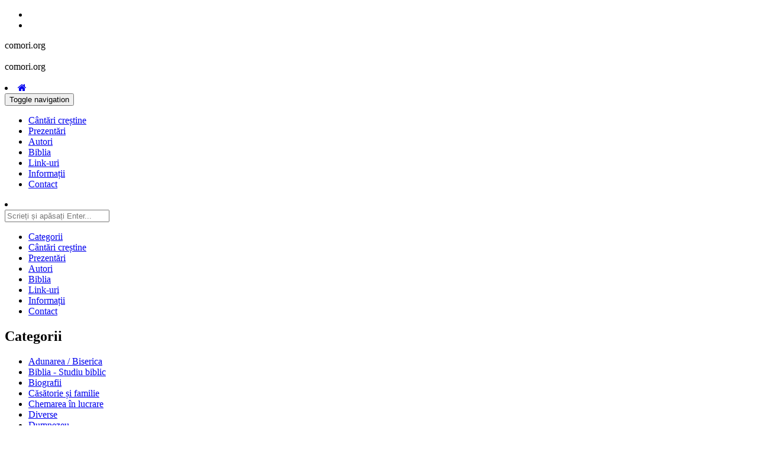

--- FILE ---
content_type: text/html; charset=UTF-8
request_url: https://comori.org/biblia/2-imparati/capitolul-3/
body_size: 5544
content:
<!DOCTYPE html>
<html lang="ro">
<head>
    <title>    Biblia GBV 2001 online | 2 Împărați Capitolul 3 | comori.org
</title>
<meta content="width=device-width, initial-scale=1, maximum-scale=1" name="viewport">
<meta http-equiv="X-UA-COMPATIBLE" content="IE=edge">
<meta content="text/html; charset=UTF-8" http-equiv="Content-Type">
<meta name="description" content="    Biblia online versiunea GBV 2001, o traducere literală mai aproape de textul original sacru
">
<link rel="alternate" href="http://comori.org" hreflang="ro-ro" />
<link rel="apple-touch-icon" sizes="180x180" href="/public/images/favicons/apple-touch-icon.png?v=lkgp5G70Yx">
<link rel="icon" type="image/png" href="/public/images/favicons/favicon-32x32.png?v=lkgp5G70Yx" sizes="32x32">
<link rel="icon" type="image/png" href="/public/images/favicons/favicon-16x16.png?v=lkgp5G70Yx" sizes="16x16">
<link rel="manifest" href="/public/images/favicons/manifest.json?v=lkgp5G70Yx">
<link rel="mask-icon" href="/public/images/favicons/safari-pinned-tab.svg?v=lkgp5G70Yx" color="#9d1907">
<link rel="shortcut icon" href="/public/images/favicons/favicon.ico?v=lkgp5G70Yx">
<meta name="theme-color" content="#ffffff">
<link href="https://maxcdn.bootstrapcdn.com/font-awesome/4.5.0/css/font-awesome.min.css" rel="stylesheet">
<link href="https://fonts.googleapis.com/css?family=Titillium+Web:400,400italic,700" rel="stylesheet" type="text/css">
<link href="https://fonts.googleapis.com/css?family=Open+Sans" rel="stylesheet">
<link rel="stylesheet" href="/public/css/main.css">
<link rel="stylesheet" href="/public/css/responsive.css">
<script src="https://code.jquery.com/jquery-2.2.4.min.js" integrity="sha256-BbhdlvQf/xTY9gja0Dq3HiwQF8LaCRTXxZKRutelT44=" crossorigin="anonymous"></script>
<script src="/public/js/scripts.js" type="text/javascript"></script>
<script src="/public/js/analytics.js" type="text/javascript" async defer></script>        
</head>
<body>
<div id="pages-wrapper" class="index home">
    <div id="outer-wrapper">
        <header>
            <div class="row" id="header-wrapper">
    <!-- Logo Site -->
    <!-- <div class="the-logo section" id="header" name="logo">

         <a href="#" itemprop="url" style="display: block">
             <h1>comori.org</h1>
         </a>

     </div> -->
    <!-- Logo Site (End) -->
    <!-- Social X -->
    <div class="social-x section" id="social-x"><div class="widget LinkList" data-version="1" id="LinkList20">
            <div class="widget-content">
                <ul>
                    <li><a target="_blank" class="facebook" href="https://www.facebook.com/Comoriorg" title="facebook"></a></li>
                    <li><a target="_blank" class="gplus" href="https://plus.google.com/+ComoriOrg" title="gplus"></a></li>
                </ul>
            </div>
        </div></div>
    <!-- Social X (End) -->
    <!-- ADS Top (Start) -->
    <div class="top-728">
        <div class="brand">
            comori.org
        </div>
        <img alt="" src="/public/images/test14.jpg">


    </div>
    <div class="header-mobile">
        <div class="brand">
            comori.org
        </div>
        <img alt="" src="/public/images/header_mobile.jpg">
    </div>
    <!-- ADS Top (End) -->
</div>
<div class="clear"></div>

<!-- Main Menu -->
<nav class="row" id="menu-1">
    <div id="li-home"><li><a href="/"><i class="fa fa-home"></i></a></li></div>
    <div class="menu section" id="menu">
        <div class="widget LinkList" data-version="1" id="LinkList94">
            <button id="nav-toggler" class="navbar-toggle collapsed" type="button">
                <span class="sr-only">Toggle navigation</span>
                <span class="icon-bar"></span>
                <span class="icon-bar"></span>
                <span class="icon-bar"></span>
            </button>
            <ul id="nav">
                <li><a href="/cantari-crestine/">Cântări creștine</a></li>
                <li><a href="/prezentari/">Prezentări</a></li>
                <li><a href="/autori/">Autori</a></li>
                <li><a href="/biblia/">Biblia</a></li>
                <li><a href="/link-uri/">Link-uri</a></li>
                <li><a href="/info/">Informații</a></li>
                <li><a href="/contact/">Contact</a></li>
            </ul>
        </div>
    </div>
    <div class="header-search">
        <li>
            <a class="search">
                <form action="/search.php" method="get" role="search">
                    <input id="s" name="q" placeholder="Scrieți și apăsați Enter..." type="text" value="">
                </form>
            </a>
        </li>
    </div>
    <ul id="mobile-nav">
        <li><a href="/categorii/">Categorii</a></li>
        <li><a href="/cantari-crestine/">Cântări creștine</a></li>
        <li><a href="/prezentari/">Prezentări</a></li>
        <li><a href="/autori/">Autori</a></li>
        <li><a href="/biblia/">Biblia</a></li>
        <li><a href="/link-uri/">Link-uri</a></li>
        <li><a href="/info/">Informații</a></li>
        <li><a href="/contact/">Contact</a></li>
    </ul>
</nav>
<!-- Main Menu (end) -->
<div class="clear"></div>        </header>
        <div id="content-wrapper">
            <!-- Sidebar Left (end)-->
                <aside class="sidebar-left">
    <nav class="sidebara section" id="sidebar-left"><div class="widget Label" data-version="1" id="Label1">
            <h2>Categorii</h2>
            <div class="widget-content list-label-widget-content">
                <ul>
                    <li><a id="catId1" href="/categorie/adunarea-biserica/"> Adunarea / Biserica</a></li>
                    <li><a id="catId2" href="/categorie/biblia-studiu-biblic/"> Biblia - Studiu biblic</a></li>
                    <li><a id="catId11" href="/categorie/biografii/"> Biografii</a></li>
                    <li><a id="catId12" href="/categorie/casatorie-si-familie/"> Căsătorie și familie</a></li>
                    <li><a id="catId5" href="/categorie/chemarea-in-lucrare/"> Chemarea în lucrare</a></li>
                    <li><a id="catId80" href="/categorie/diverse/"> Diverse</a></li>
                    <li><a id="catId13" href="/categorie/dumnezeu/"> Dumnezeu</a></li>
                    <li><a id="catId9" href="/categorie/intrebari-si-raspunsuri/"> Întrebări și răspunsuri</a></li>
                    <li><a id="catId8" href="/categorie/noul-testament/"> Noul Testament</a></li>
                    <li><a id="catId6" href="/categorie/personaje-biblice/"> Personaje biblice</a></li>
                    <li><a id="catId4" href="/categorie/tanarul-crestin/"> Tânărul creștin</a></li>
                    <li><a id="catId7" href="/categorie/vechiul-testament/"> Vechiul Testament</a></li>
                    <li><a id="catId3" href="/categorie/viata-de-credinta/"> Viața de credință</a></li>
                    <li><a id="catId10" href="/categorie/viata-de-rugaciune"> Viața de rugăciune</a></li>
                </ul>
            </div>
        </div>
    </nav>
</aside>                <div id="main-wrapper" class="article-wrapper">
    <ul class="bible-menu-list">
        <li><a href="#" id="ot-sub-trigger"><i class="fa fa-book" aria-hidden="true"></i> <span class="mobile-hide">Vechiul Testament</span><span class="mobile-show bold">VT</span></a><ul class="bible-menu-list-sub" id="ot-sub"><li><a href="/biblia/geneza/capitolul-1/">Geneza</a></li><li><a href="/biblia/exodul/capitolul-1/">Exodul</a></li><li><a href="/biblia/leviticul/capitolul-1/">Leviticul</a></li><li><a href="/biblia/numeri/capitolul-1/">Numeri</a></li><li><a href="/biblia/deuteronomul/capitolul-1/">Deuteronomul</a></li><li><a href="/biblia/iosua/capitolul-1/">Iosua</a></li><li><a href="/biblia/judecatorii/capitolul-1/">Judecatorii</a></li><li><a href="/biblia/rut/capitolul-1/">Rut</a></li><li><a href="/biblia/1-samuel/capitolul-1/">1 Samuel</a></li><li><a href="/biblia/2-samuel/capitolul-1/">2 Samuel</a></li><li><a href="/biblia/1-imparati/capitolul-1/">1 Imparati</a></li><li><a href="/biblia/2-imparati/capitolul-1/">2 Imparati</a></li><li><a href="/biblia/1-cronici/capitolul-1/">1 Cronici</a></li><li><a href="/biblia/2-cronici/capitolul-1/">2 Cronici</a></li><li><a href="/biblia/ezra/capitolul-1/">Ezra</a></li><li><a href="/biblia/neemia/capitolul-1/">Neemia</a></li><li><a href="/biblia/estera/capitolul-1/">Estera</a></li><li><a href="/biblia/iov/capitolul-1/">Iov</a></li><li><a href="/biblia/psalmii/capitolul-1/">Psalmii</a></li><li><a href="/biblia/proverbele/capitolul-1/">Proverbele</a></li><li><a href="/biblia/eclesiastul/capitolul-1/">Eclesiastul</a></li><li><a href="/biblia/cantarea-cantarilor/capitolul-1/">Cantarea cantarilor</a></li><li><a href="/biblia/isaia/capitolul-1/">Isaia</a></li><li><a href="/biblia/ieremia/capitolul-1/">Ieremia</a></li><li><a href="/biblia/plangerile-lui-ieremia/capitolul-1/">Plangerile lui Ieremia</a></li><li><a href="/biblia/ezechiel/capitolul-1/">Ezechiel</a></li><li><a href="/biblia/daniel/capitolul-1/">Daniel</a></li><li><a href="/biblia/osea/capitolul-1/">Osea</a></li><li><a href="/biblia/ioel/capitolul-1/">Ioel</a></li><li><a href="/biblia/amos/capitolul-1/">Amos</a></li><li><a href="/biblia/obadia/capitolul-1/">Obadia</a></li><li><a href="/biblia/iona/capitolul-1/">Iona</a></li><li><a href="/biblia/mica/capitolul-1/">Mica</a></li><li><a href="/biblia/naum/capitolul-1/">Naum</a></li><li><a href="/biblia/habacuc/capitolul-1/">Habacuc</a></li><li><a href="/biblia/tefania/capitolul-1/">Tefania</a></li><li><a href="/biblia/hagai/capitolul-1/">Hagai</a></li><li><a href="/biblia/zaharia/capitolul-1/">Zaharia</a></li><li><a href="/biblia/maleahi/capitolul-1/">Maleahi</a></li></ul>
        </li>
        <li>
            <a href="#" id="nt-sub-trigger"><i class="fa fa-book" aria-hidden="true"></i> <span class="mobile-hide">Noul Testament</span><span class="mobile-show bold">NT</span></a>
            <ul id="nt-sub" class="bible-menu-list-sub"><li><a href="/biblia/matei/capitolul-1/">Matei</a></li><li><a href="/biblia/marcu/capitolul-1/">Marcu</a></li><li><a href="/biblia/luca/capitolul-1/">Luca</a></li><li><a href="/biblia/ioan/capitolul-1/">Ioan</a></li><li><a href="/biblia/faptele-apostolilor/capitolul-1/">Faptele apostolilor</a></li><li><a href="/biblia/romani/capitolul-1/">Romani</a></li><li><a href="/biblia/1-corinteni/capitolul-1/">1 Corinteni</a></li><li><a href="/biblia/2-corinteni/capitolul-1/">2 Corinteni</a></li><li><a href="/biblia/galateni/capitolul-1/">Galateni</a></li><li><a href="/biblia/efeseni/capitolul-1/">Efeseni</a></li><li><a href="/biblia/filipeni/capitolul-1/">Filipeni</a></li><li><a href="/biblia/coloseni/capitolul-1/">Coloseni</a></li><li><a href="/biblia/1-tesaloniceni/capitolul-1/">1 Tesaloniceni</a></li><li><a href="/biblia/2-tesaloniceni/capitolul-1/">2 Tesaloniceni</a></li><li><a href="/biblia/1-timotei/capitolul-1/">1 Timotei</a></li><li><a href="/biblia/2-timotei/capitolul-1/">2 Timotei</a></li><li><a href="/biblia/tit/capitolul-1/">Tit</a></li><li><a href="/biblia/filimon/capitolul-1/">Filimon</a></li><li><a href="/biblia/evrei/capitolul-1/">Evrei</a></li><li><a href="/biblia/iacov/capitolul-1/">Iacov</a></li><li><a href="/biblia/1-petru/capitolul-1/">1 Petru</a></li><li><a href="/biblia/2-petru/capitolul-1/">2 Petru</a></li><li><a href="/biblia/1-ioan/capitolul-1/">1 Ioan</a></li><li><a href="/biblia/2-ioan/capitolul-1/">2 Ioan</a></li><li><a href="/biblia/3-ioan/capitolul-1/">3 Ioan</a></li><li><a href="/biblia/iuda/capitolul-1/">Iuda</a></li><li><a href="/biblia/apocalipsa/capitolul-1/">Apocalipsa</a></li></ul>
        </li>
        <li>
            <a href="#" id="ch-sub-trigger"><i class="fa fa-bookmark" aria-hidden="true"></i> Capitol</a><ul id="ch-sub" class="bible-menu-list-sub chapter"><li><a href="/biblia/2-imparati/capitolul-1/">1</a></li><li><a href="/biblia/2-imparati/capitolul-2/">2</a></li><li><a href="/biblia/2-imparati/capitolul-3/">3</a></li><li><a href="/biblia/2-imparati/capitolul-4/">4</a></li><li><a href="/biblia/2-imparati/capitolul-5/">5</a></li><li><a href="/biblia/2-imparati/capitolul-6/">6</a></li><li><a href="/biblia/2-imparati/capitolul-7/">7</a></li><li><a href="/biblia/2-imparati/capitolul-8/">8</a></li><li><a href="/biblia/2-imparati/capitolul-9/">9</a></li><li><a href="/biblia/2-imparati/capitolul-10/">10</a></li><li><a href="/biblia/2-imparati/capitolul-11/">11</a></li><li><a href="/biblia/2-imparati/capitolul-12/">12</a></li><li><a href="/biblia/2-imparati/capitolul-13/">13</a></li><li><a href="/biblia/2-imparati/capitolul-14/">14</a></li><li><a href="/biblia/2-imparati/capitolul-15/">15</a></li><li><a href="/biblia/2-imparati/capitolul-16/">16</a></li><li><a href="/biblia/2-imparati/capitolul-17/">17</a></li><li><a href="/biblia/2-imparati/capitolul-18/">18</a></li><li><a href="/biblia/2-imparati/capitolul-19/">19</a></li><li><a href="/biblia/2-imparati/capitolul-20/">20</a></li><li><a href="/biblia/2-imparati/capitolul-21/">21</a></li><li><a href="/biblia/2-imparati/capitolul-22/">22</a></li><li><a href="/biblia/2-imparati/capitolul-23/">23</a></li><li><a href="/biblia/2-imparati/capitolul-24/">24</a></li><li><a href="/biblia/2-imparati/capitolul-25/">25</a></li><div class="clear"></div></ul></li>
    </ul>

        <div class="bible-search">
            <form id='bible-search' action="/biblesearch.php" method="get">
                <a class="search">
                    <i class="fa fa-search" aria-hidden="true"></i>
                </a>
                <input id="s" autocomplete="off" name="q" placeholder="Scrieți și apăsați Enter..." type="text" value="">
                <div class="clear"></div>
            </form>
        </div>


        <div class="bible-container">
            <div class='bible-nav-top'><ul><li class='bible-left'><a href='/biblia/2-imparati/capitolul-2/'><i class='fa fa-arrow-circle-o-left'></i> 2 Imparati 2</a></li><li class='bible-middle'>&nbsp;</li><li class='bible-right right-align'><a href='/biblia/2-imparati/capitolul-4/'>2 Imparati 4 <i class='fa fa-arrow-circle-o-right'></i></a></li></ul><h2 class='center middle-align'>2 Imparati 3</h2></div><div class='clear'></div><p class='bible-hover'><b>1. </b>Şi Ioram, fiul lui Ahab, a început să împărăţească peste Israel în Samaria în anul al optsprezecelea al lui Iosafat, împăratul lui Iuda; şi a împărăţit doisprezece ani.</p><p class='bible-hover'><b>2. </b>Şi a făcut rău în ochii Domnului, dar nu ca tatăl său şi ca mama sa; şi a îndepărtat stâlpul lui Baal, pe care-l făcuse tatăl său.</p><p class='bible-hover'><b>3. </b>Totuşi s-a alipit de păcatele lui Ieroboam, fiul lui Nebat, care a făcut pe Israel să păcătuiască; nu s-a depărtat de ele.</p><p class='bible-hover'><b>4. </b>Şi Meşa, împăratul Moabului, era stăpân de oi şi a dat împăratului lui Israel o sută de mii de miei şi o sută de mii de berbeci cu lâna lor.</p><p class='bible-hover'><b>5. </b>Şi a fost aşa: după ce a murit Ahab, împăratul Moabului s-a răsculat împotriva împăratului lui Israel.</p><p class='bible-hover'><b>6. </b>Şi împăratul Ioram a ieşit din Samaria în ziua aceea şi a numărat tot Israelul.</p><p class='bible-hover'><b>7. </b>Şi a mers şi a trimis la Iosafat, împăratul lui Iuda, zicând: „Împăratul Moabului s-a răsculat împotriva mea: vrei să mergi cu mine la război împotriva Moabului?“ Şi el a zis: „Mă voi sui; eu sunt ca tine, poporul meu ca poporul tău, caii mei precum caii tăi“.</p><p class='bible-hover'><b>8. </b>Şi a zis: „Pe ce cale ne vom sui?“ Şi el a zis: „Pe calea pustiului Edomului“.</p><p class='bible-hover'><b>9. </b>Şi împăratul lui Israel şi împăratul lui Iuda şi împăratul Edomului au pornit şi au făcut un ocol de şapte zile. Şi nu era apă pentru tabără şi pentru animalele care îi urmau.</p><p class='bible-hover'><b>10. </b>Şi împăratul lui Israel a zis: „Vai, Domnul a chemat pe aceşti trei împăraţi împreună, ca să-i dea în mâna Moabului“.</p><p class='bible-hover'><b>11. </b>Şi Iosafat a zis: „Nu este aici un profet al Domnului, ca să întrebăm pe Domnul prin el?“ Şi unul dintre slujitorii împăratului lui Israel a răspuns şi a zis: „Este aici Elisei, fiul lui Şafat, care turna apă pe mâinile lui Ilie“.</p><p class='bible-hover'><b>12. </b>Şi Iosafat a spus: „Cuvântul Domnului este cu el“. Şi împăratul lui Israel şi Iosafat şi împăratul Edomului au coborât la el.</p><p class='bible-hover'><b>13. </b>Şi Elisei a zis împăratului lui Israel: „Ce am eu a face cu tine? Mergi la profeţii tatălui tău şi la profeţii mamei tale“. Şi împăratul lui Israel i-a zis: „Nu, pentru că Domnul a chemat pe aceşti trei împăraţi împreună, ca să-i dea în mâna Moabului“.</p><p class='bible-hover'><b>14. </b>Şi Elisei a zis: „Viu este Domnul oştirilor, înaintea căruia stau, că, dacă n-aş privi la faţa lui Iosafat, împăratul lui Iuda, nu m-aş uita la tine, nici nu te-aş vedea.</p><p class='bible-hover'><b>15. </b>Şi acum aduceţi-mi un cântăreţ cu harfa“.Şi a fost aşa: în timp ce cânta cântăreţul din harfă, mâna Domnului a fost peste el.</p><p class='bible-hover'><b>16. </b>Şi a zis: „Aşa zice Domnul: «Faceţi în valea aceasta groapă lângă groapă».</p><p class='bible-hover'><b>17. </b>Pentru că aşa zice Domnul: «Nu veţi vedea vânt şi nu veţi vedea ploaie; totuşi valea aceasta se va umple de apă şi veţi bea voi şi turmele voastre şi animalele voastre».</p><p class='bible-hover'><b>18. </b>Şi aceasta este puţin în ochii Domnului: El va da în mâna voastră şi pe Moab.</p><p class='bible-hover'><b>19. </b>Şi veţi bate orice cetate întărită şi orice cetate aleasă şi veţi tăia orice copac bun şi veţi astupa toate izvoarele de apă şi veţi strica orice bucată bună de pământ cu pietre“.</p><p class='bible-hover'><b>20. </b>Şi a fost aşa: dimineaţa, pe când se aducea darul de mâncare, iată, a venit apă de pe calea Edomului şi pământul s-a umplut cu apă.</p><p class='bible-hover'><b>21. </b>Şi toţi moabiţii au auzit că împăraţii se suiseră să lupte împotriva lor şi au fost adunaţi toţi cei care puteau să poarte armură, şi mai vârstnici, şi au stat la hotar.</p><p class='bible-hover'><b>22. </b>Şi s-au sculat dis-de-dimineaţă şi soarele a răsărit peste apă şi moabiţii au văzut apa de cealaltă parte roşie ca sângele.</p><p class='bible-hover'><b>23. </b>Şi au zis: „Este sânge! Împăraţii aceştia sunt nimiciţi cu desăvârşire şi s-au lovit unul pe altul; şi acum, la pradă, Moabule!“</p><p class='bible-hover'><b>24. </b>Şi, când au ajuns la tabăra lui Israel, israeliţii s-au ridicat şi au bătut pe moabiţi şi ei au fugit dinaintea lor; şi au intrat şi au bătut pe Moab.</p><p class='bible-hover'><b>25. </b>Şi au dărâmat cetăţile şi a aruncat fiecare om piatra sa pe orice bucată bună de pământ şi l-au umplut şi au astupat orice izvor de apă şi au tăiat orice copac bun, până n-au lăsat decât pietre în Chir-Hareset; şi aruncătorii cu praştia l-au înconjurat şi l-au lovit.</p><p class='bible-hover'><b>26. </b>Şi împăratul Moabului a văzut că lupta era prea crâncenă pentru el şi a luat cu sine şapte sute de bărbaţi care scoteau săbiile, ca să răzbată până la împăratul Edomului, dar n-au putut.</p><p class='bible-hover'><b>27. </b>Şi a luat pe fiul său întâi-născut care urma să împărăţească în locul său şi l-a adus ardere-de-tot pe zid. Şi a fost mare mânie împotriva lui Israel; şi au plecat de la el şi s-au întors în ţara lor.</p><div class='bible-nav-bottom'><ul class='post-nav'><li class='previous'><a href='/biblia/2-imparati/capitolul-2/'><i class='fa fa-arrow-circle-o-left'></i> 2 Imparati 2</a></li><li class='center bold'>2 Imparati 3</li><li class='next'><a href='/biblia/2-imparati/capitolul-4/'>2 Imparati 4 <i class='fa fa-arrow-circle-o-right'></i></a></li></ul></div><div class='clear'></div>
        </div>
    </div>
        </div>
        <div class="clear"></div>

        <!-- Footer Wrap -->
<footer class="row" id="footer-wrapper">
    <div id="footer-container">
        <div id="footer-container-left" itemscope="" itemtype="http://schema.org/WPFooter">
            <p>Copyright © 2011-2018 comori.org</p>
        </div>
        <!-- Footer Social -->
        <div class="social-footer section" id="social-footer">
            <div class="widget LinkList" data-version="1" id="LinkList40">
                <div class="widget-content">
                    <ul>
                        <li><a class="facebook" href="https://www.facebook.com/Comoriorg" title="facebook"></a></li>
                        <li><a class="gplus" href="https://plus.google.com/+ComoriOrg" title="gplus"></a></li>
                    </ul>
                </div>
            </div>
        </div>
    </div>
</footer>    </div>
</div>
<div class="back-to-top">
    <a id="back-to-top" href="#" style="display:none" title="scroll to top">
        <i class="fa fa-chevron-up"></i>
    </a>
</div>

</body>
</html>